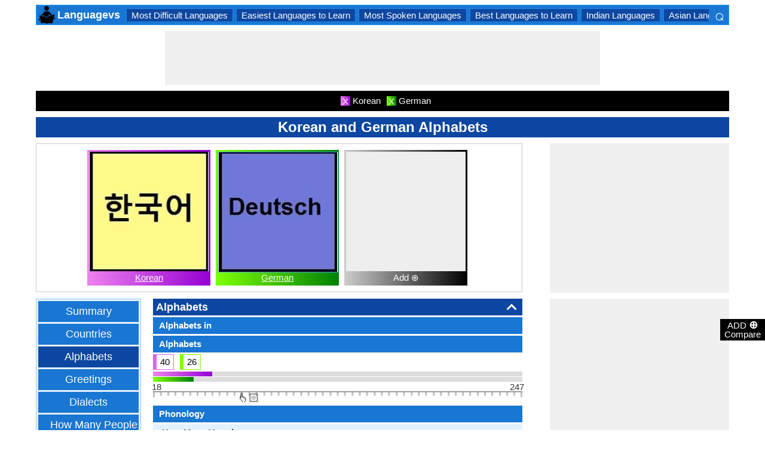

--- FILE ---
content_type: text/html; charset=utf-8
request_url: https://www.google.com/recaptcha/api2/aframe
body_size: 267
content:
<!DOCTYPE HTML><html><head><meta http-equiv="content-type" content="text/html; charset=UTF-8"></head><body><script nonce="h4hfJ_LpKEQgmkq8Kda6Cw">/** Anti-fraud and anti-abuse applications only. See google.com/recaptcha */ try{var clients={'sodar':'https://pagead2.googlesyndication.com/pagead/sodar?'};window.addEventListener("message",function(a){try{if(a.source===window.parent){var b=JSON.parse(a.data);var c=clients[b['id']];if(c){var d=document.createElement('img');d.src=c+b['params']+'&rc='+(localStorage.getItem("rc::a")?sessionStorage.getItem("rc::b"):"");window.document.body.appendChild(d);sessionStorage.setItem("rc::e",parseInt(sessionStorage.getItem("rc::e")||0)+1);localStorage.setItem("rc::h",'1769792448488');}}}catch(b){}});window.parent.postMessage("_grecaptcha_ready", "*");}catch(b){}</script></body></html>